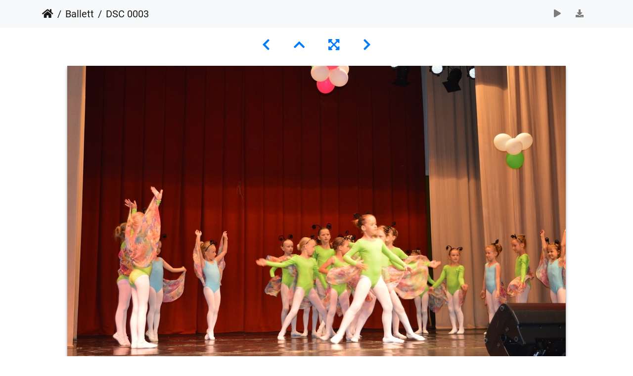

--- FILE ---
content_type: text/html; charset=utf-8
request_url: https://galerii.kunda.ee/picture.php?/9998/category/153
body_size: 8149
content:
<!DOCTYPE html>
<html lang="et" dir="ltr">
<head>
    <meta http-equiv="Content-Type" content="text/html; charset=utf-8">
    <meta name="generator" content="Piwigo (aka PWG), see piwigo.org">
    <meta name="viewport" content="width=device-width, initial-scale=1.0, maximum-scale=1.0, viewport-fit=cover">
    <meta name="mobile-web-app-capable" content="yes">
    <meta name="apple-mobile-web-app-capable" content="yes">
    <meta name="apple-mobile-web-app-status-bar-style" content="black-translucent">
    <meta http-equiv="X-UA-Compatible" content="IE=edge">
    <meta name="description" content="DSC 0003 - DSC_0003.JPG">

    <title>DSC 0003 | Viru-Nigula valla pildigalerii</title>
    <link rel="shortcut icon" type="image/x-icon" href="themes/default/icon/favicon.ico">
    <link rel="icon" sizes="192x192" href="themes/bootstrap_darkroom/img/logo.png">
    <link rel="apple-touch-icon" sizes="192x192" href="themes/bootstrap_darkroom/img/logo.png">
    <link rel="start" title="Avaleht" href="/" >
    <link rel="search" title="Otsi" href="search.php">
    <link rel="first" title="Esimene" href="picture.php?/9997/category/153">
    <link rel="prev" title="Eelmine" href="picture.php?/9997/category/153">
    <link rel="next" title="Järgmine" href="picture.php?/9999/category/153">
    <link rel="last" title="Viimane" href="picture.php?/10077/category/153">
    <link rel="up" title="Pisipildid" href="index.php?/category/153">
    <link rel="canonical" href="picture.php?/9998">

     <link rel="stylesheet" type="text/css" href="_data/combined/gl9gju.css">

<link rel="prerender" href="picture.php?/9999/category/153">
</head>

<body id="thePicturePage" class="section-categories category-153 image-9998 "  data-infos='{"section":"categories","category_id":"153","image_id":"9998"}'>

<div id="wrapper">





<!-- End of header.tpl -->
<!-- Start of picture.tpl -->


<nav class="navbar navbar-contextual navbar-expand-lg navbar-light bg-light sticky-top mb-2">
    <div class="container">
        <div class="navbar-brand">
            <div class="nav-breadcrumb d-inline-flex"><a class="nav-breadcrumb-item" href="/">Avaleht</a><a class="nav-breadcrumb-item" href="index.php?/category/153">Ballett</a><span class="nav-breadcrumb-item active">DSC 0003</span></div>
        </div>
        <button type="button" class="navbar-toggler" data-toggle="collapse" data-target="#secondary-navbar" aria-controls="secondary-navbar" aria-expanded="false" aria-label="Toggle navigation">
            <span class="fas fa-bars"></span>
        </button>
        <div class="navbar-collapse collapse justify-content-end" id="secondary-navbar">
            <ul class="navbar-nav">
                <li class="nav-item">
                    <a class="nav-link" href="javascript:;" title="esitlus" id="startSlideshow" rel="nofollow">
                        <i class="fas fa-play fa-fw" aria-hidden="true"></i><span class="d-lg-none ml-2 text-capitalize">esitlus</span>
                    </a>
                </li>
                <li class="nav-item">
                    <a id="downloadSwitchLink" class="nav-link" href="action.php?id=9998&amp;part=e&amp;download" title="Lae see fail alla" rel="nofollow">
                        <i class="fas fa-download fa-fw" aria-hidden="true"></i><span class="d-lg-none ml-2">Lae see fail alla</span>
                    </a>
                 </li>
            </ul>
        </div>
    </div>
</nav>


<div id="main-picture-container" class="container">


  <div class="row justify-content-center">
    <div id="navigationButtons" class="col-12 py-2">
<a href="picture.php?/9997/category/153" title="Eelmine : DSC 0002" id="navPrevPicture"><i class="fas fa-chevron-left" aria-hidden="true"></i></a><a href="index.php?/category/153" title="Pisipildid"><i class="fas fa-chevron-up"></i></a><a href="javascript:;" title="Täisekraan" id="startPhotoSwipe"><i class="fas fa-expand-arrows-alt" aria-hidden="true"></i></a><a href="picture.php?/9999/category/153" title="Järgmine : DSC 0005" id="navNextPicture"><i class="fas fa-chevron-right" aria-hidden="true"></i></a>    </div>
  </div>

  <div id="theImage" class="row d-block justify-content-center mb-3">
    <img class="path-ext-jpg file-ext-jpg" src="_data/i/upload/2018/07/03/20180703181016-565c66ed-me.jpg" width="1008" height="670" alt="DSC_0003.JPG" id="theMainImage" usemap="#mapmedium" title="DSC 0003 - DSC_0003.JPG">
  
<map name="mapmedium"><area shape=rect coords="0,0,252,670" href="picture.php?/9997/category/153" title="Eelmine : DSC 0002" alt="DSC 0002"><area shape=rect coords="252,0,752,167" href="index.php?/category/153" title="Pisipildid" alt="Pisipildid"><area shape=rect coords="757,0,1008,670" href="picture.php?/9999/category/153" title="Järgmine : DSC 0005" alt="DSC 0005"></map>
  </div>


  <div id="theImageComment" class="row justify-content-center mb-3">
  </div>

    </div>

<div id="carousel-container" class="container">
  <div id="theImageCarousel" class="row mx-0 d-none">
    <div class="col-lg-10 col-md-12 mx-auto">
      <div id="thumbnailCarousel" class="slick-carousel center">
                        <div class="text-center">
          <a  href="picture.php?/9997/category/153" data-index="0" data-name="DSC 0002" data-description="" data-src-xlarge="_data/i/upload/2018/07/03/20180703181016-c40168fc-me.jpg" data-size-xlarge="1008 x 670" data-src-large="_data/i/upload/2018/07/03/20180703181016-c40168fc-me.jpg" data-size-large="1008 x 670" data-src-medium="_data/i/upload/2018/07/03/20180703181016-c40168fc-me.jpg" data-size-medium="1008 x 670">
            <img data-lazy="_data/i/upload/2018/07/03/20180703181016-c40168fc-sq.jpg" alt="DSC 0002" title="" class="img-fluid path-ext-jpg file-ext-jpg">
          </a>
        </div>
                        <div class="text-center thumbnail-active">
          <a  id="thumbnail-active" href="picture.php?/9998/category/153" data-index="1" data-name="DSC 0003" data-description="" data-src-xlarge="_data/i/upload/2018/07/03/20180703181016-565c66ed-me.jpg" data-size-xlarge="1008 x 670" data-src-large="_data/i/upload/2018/07/03/20180703181016-565c66ed-me.jpg" data-size-large="1008 x 670" data-src-medium="_data/i/upload/2018/07/03/20180703181016-565c66ed-me.jpg" data-size-medium="1008 x 670">
            <img data-lazy="_data/i/upload/2018/07/03/20180703181016-565c66ed-sq.jpg" alt="DSC 0003" title="" class="img-fluid path-ext-jpg file-ext-jpg">
          </a>
        </div>
                        <div class="text-center">
          <a  href="picture.php?/9999/category/153" data-index="2" data-name="DSC 0005" data-description="" data-src-xlarge="_data/i/upload/2018/07/03/20180703181016-0723f2b8-me.jpg" data-size-xlarge="502 x 756" data-src-large="_data/i/upload/2018/07/03/20180703181016-0723f2b8-me.jpg" data-size-large="502 x 756" data-src-medium="_data/i/upload/2018/07/03/20180703181016-0723f2b8-me.jpg" data-size-medium="502 x 756">
            <img data-lazy="_data/i/upload/2018/07/03/20180703181016-0723f2b8-sq.jpg" alt="DSC 0005" title="" class="img-fluid path-ext-jpg file-ext-jpg">
          </a>
        </div>
                        <div class="text-center">
          <a  href="picture.php?/10000/category/153" data-index="3" data-name="DSC 0006" data-description="" data-src-xlarge="_data/i/upload/2018/07/03/20180703181017-20ddaaa7-me.jpg" data-size-xlarge="1008 x 670" data-src-large="_data/i/upload/2018/07/03/20180703181017-20ddaaa7-me.jpg" data-size-large="1008 x 670" data-src-medium="_data/i/upload/2018/07/03/20180703181017-20ddaaa7-me.jpg" data-size-medium="1008 x 670">
            <img data-lazy="_data/i/upload/2018/07/03/20180703181017-20ddaaa7-sq.jpg" alt="DSC 0006" title="" class="img-fluid path-ext-jpg file-ext-jpg">
          </a>
        </div>
                        <div class="text-center">
          <a  href="picture.php?/10001/category/153" data-index="4" data-name="DSC 0007" data-description="" data-src-xlarge="_data/i/upload/2018/07/03/20180703181017-5227f514-me.jpg" data-size-xlarge="1008 x 670" data-src-large="_data/i/upload/2018/07/03/20180703181017-5227f514-me.jpg" data-size-large="1008 x 670" data-src-medium="_data/i/upload/2018/07/03/20180703181017-5227f514-me.jpg" data-size-medium="1008 x 670">
            <img data-lazy="_data/i/upload/2018/07/03/20180703181017-5227f514-sq.jpg" alt="DSC 0007" title="" class="img-fluid path-ext-jpg file-ext-jpg">
          </a>
        </div>
                        <div class="text-center">
          <a  href="picture.php?/10002/category/153" data-index="5" data-name="DSC 0008" data-description="" data-src-xlarge="_data/i/upload/2018/07/03/20180703181017-3622239c-me.jpg" data-size-xlarge="1008 x 670" data-src-large="_data/i/upload/2018/07/03/20180703181017-3622239c-me.jpg" data-size-large="1008 x 670" data-src-medium="_data/i/upload/2018/07/03/20180703181017-3622239c-me.jpg" data-size-medium="1008 x 670">
            <img data-lazy="_data/i/upload/2018/07/03/20180703181017-3622239c-sq.jpg" alt="DSC 0008" title="" class="img-fluid path-ext-jpg file-ext-jpg">
          </a>
        </div>
                        <div class="text-center">
          <a  href="picture.php?/10003/category/153" data-index="6" data-name="DSC 0009" data-description="" data-src-xlarge="_data/i/upload/2018/07/03/20180703181018-760f77fd-me.jpg" data-size-xlarge="1008 x 670" data-src-large="_data/i/upload/2018/07/03/20180703181018-760f77fd-me.jpg" data-size-large="1008 x 670" data-src-medium="_data/i/upload/2018/07/03/20180703181018-760f77fd-me.jpg" data-size-medium="1008 x 670">
            <img data-lazy="_data/i/upload/2018/07/03/20180703181018-760f77fd-sq.jpg" alt="DSC 0009" title="" class="img-fluid path-ext-jpg file-ext-jpg">
          </a>
        </div>
                        <div class="text-center">
          <a  href="picture.php?/10004/category/153" data-index="7" data-name="DSC 0010" data-description="" data-src-xlarge="_data/i/upload/2018/07/03/20180703181018-788bac60-me.jpg" data-size-xlarge="1008 x 670" data-src-large="_data/i/upload/2018/07/03/20180703181018-788bac60-me.jpg" data-size-large="1008 x 670" data-src-medium="_data/i/upload/2018/07/03/20180703181018-788bac60-me.jpg" data-size-medium="1008 x 670">
            <img data-lazy="_data/i/upload/2018/07/03/20180703181018-788bac60-sq.jpg" alt="DSC 0010" title="" class="img-fluid path-ext-jpg file-ext-jpg">
          </a>
        </div>
                        <div class="text-center">
          <a  href="picture.php?/10005/category/153" data-index="8" data-name="DSC 0011" data-description="" data-src-xlarge="_data/i/upload/2018/07/03/20180703181019-eebfc5d5-me.jpg" data-size-xlarge="1008 x 670" data-src-large="_data/i/upload/2018/07/03/20180703181019-eebfc5d5-me.jpg" data-size-large="1008 x 670" data-src-medium="_data/i/upload/2018/07/03/20180703181019-eebfc5d5-me.jpg" data-size-medium="1008 x 670">
            <img data-lazy="_data/i/upload/2018/07/03/20180703181019-eebfc5d5-sq.jpg" alt="DSC 0011" title="" class="img-fluid path-ext-jpg file-ext-jpg">
          </a>
        </div>
                        <div class="text-center">
          <a  href="picture.php?/10006/category/153" data-index="9" data-name="DSC 0012" data-description="" data-src-xlarge="_data/i/upload/2018/07/03/20180703181019-19eedc27-me.jpg" data-size-xlarge="1008 x 670" data-src-large="_data/i/upload/2018/07/03/20180703181019-19eedc27-me.jpg" data-size-large="1008 x 670" data-src-medium="_data/i/upload/2018/07/03/20180703181019-19eedc27-me.jpg" data-size-medium="1008 x 670">
            <img data-lazy="_data/i/upload/2018/07/03/20180703181019-19eedc27-sq.jpg" alt="DSC 0012" title="" class="img-fluid path-ext-jpg file-ext-jpg">
          </a>
        </div>
                        <div class="text-center">
          <a  href="picture.php?/10007/category/153" data-index="10" data-name="DSC 0013" data-description="" data-src-xlarge="_data/i/upload/2018/07/03/20180703181019-bcfb7cdc-me.jpg" data-size-xlarge="502 x 756" data-src-large="_data/i/upload/2018/07/03/20180703181019-bcfb7cdc-me.jpg" data-size-large="502 x 756" data-src-medium="_data/i/upload/2018/07/03/20180703181019-bcfb7cdc-me.jpg" data-size-medium="502 x 756">
            <img data-lazy="_data/i/upload/2018/07/03/20180703181019-bcfb7cdc-sq.jpg" alt="DSC 0013" title="" class="img-fluid path-ext-jpg file-ext-jpg">
          </a>
        </div>
                        <div class="text-center">
          <a  href="picture.php?/10008/category/153" data-index="11" data-name="DSC 0014" data-description="" data-src-xlarge="_data/i/upload/2018/07/03/20180703181020-0049376a-me.jpg" data-size-xlarge="502 x 756" data-src-large="_data/i/upload/2018/07/03/20180703181020-0049376a-me.jpg" data-size-large="502 x 756" data-src-medium="_data/i/upload/2018/07/03/20180703181020-0049376a-me.jpg" data-size-medium="502 x 756">
            <img data-lazy="_data/i/upload/2018/07/03/20180703181020-0049376a-sq.jpg" alt="DSC 0014" title="" class="img-fluid path-ext-jpg file-ext-jpg">
          </a>
        </div>
                        <div class="text-center">
          <a  href="picture.php?/10009/category/153" data-index="12" data-name="DSC 0015" data-description="" data-src-xlarge="_data/i/upload/2018/07/03/20180703181020-bd255995-me.jpg" data-size-xlarge="1008 x 670" data-src-large="_data/i/upload/2018/07/03/20180703181020-bd255995-me.jpg" data-size-large="1008 x 670" data-src-medium="_data/i/upload/2018/07/03/20180703181020-bd255995-me.jpg" data-size-medium="1008 x 670">
            <img data-lazy="_data/i/upload/2018/07/03/20180703181020-bd255995-sq.jpg" alt="DSC 0015" title="" class="img-fluid path-ext-jpg file-ext-jpg">
          </a>
        </div>
                        <div class="text-center">
          <a  href="picture.php?/10010/category/153" data-index="13" data-name="DSC 0016" data-description="" data-src-xlarge="_data/i/upload/2018/07/03/20180703181021-031ad9c6-me.jpg" data-size-xlarge="1008 x 670" data-src-large="_data/i/upload/2018/07/03/20180703181021-031ad9c6-me.jpg" data-size-large="1008 x 670" data-src-medium="_data/i/upload/2018/07/03/20180703181021-031ad9c6-me.jpg" data-size-medium="1008 x 670">
            <img data-lazy="_data/i/upload/2018/07/03/20180703181021-031ad9c6-sq.jpg" alt="DSC 0016" title="" class="img-fluid path-ext-jpg file-ext-jpg">
          </a>
        </div>
                        <div class="text-center">
          <a  href="picture.php?/10011/category/153" data-index="14" data-name="DSC 0017" data-description="" data-src-xlarge="_data/i/upload/2018/07/03/20180703181021-aa9447fb-me.jpg" data-size-xlarge="1008 x 670" data-src-large="_data/i/upload/2018/07/03/20180703181021-aa9447fb-me.jpg" data-size-large="1008 x 670" data-src-medium="_data/i/upload/2018/07/03/20180703181021-aa9447fb-me.jpg" data-size-medium="1008 x 670">
            <img data-lazy="_data/i/upload/2018/07/03/20180703181021-aa9447fb-sq.jpg" alt="DSC 0017" title="" class="img-fluid path-ext-jpg file-ext-jpg">
          </a>
        </div>
                        <div class="text-center">
          <a  href="picture.php?/10012/category/153" data-index="15" data-name="DSC 0018" data-description="" data-src-xlarge="_data/i/upload/2018/07/03/20180703181021-560152c2-me.jpg" data-size-xlarge="1008 x 670" data-src-large="_data/i/upload/2018/07/03/20180703181021-560152c2-me.jpg" data-size-large="1008 x 670" data-src-medium="_data/i/upload/2018/07/03/20180703181021-560152c2-me.jpg" data-size-medium="1008 x 670">
            <img data-lazy="_data/i/upload/2018/07/03/20180703181021-560152c2-sq.jpg" alt="DSC 0018" title="" class="img-fluid path-ext-jpg file-ext-jpg">
          </a>
        </div>
                        <div class="text-center">
          <a  href="picture.php?/10013/category/153" data-index="16" data-name="DSC 0019" data-description="" data-src-xlarge="_data/i/upload/2018/07/03/20180703181022-f0d14aca-me.jpg" data-size-xlarge="1008 x 670" data-src-large="_data/i/upload/2018/07/03/20180703181022-f0d14aca-me.jpg" data-size-large="1008 x 670" data-src-medium="_data/i/upload/2018/07/03/20180703181022-f0d14aca-me.jpg" data-size-medium="1008 x 670">
            <img data-lazy="_data/i/upload/2018/07/03/20180703181022-f0d14aca-sq.jpg" alt="DSC 0019" title="" class="img-fluid path-ext-jpg file-ext-jpg">
          </a>
        </div>
                        <div class="text-center">
          <a  href="picture.php?/10014/category/153" data-index="17" data-name="DSC 0020" data-description="" data-src-xlarge="_data/i/upload/2018/07/03/20180703181022-89beb143-me.jpg" data-size-xlarge="1008 x 670" data-src-large="_data/i/upload/2018/07/03/20180703181022-89beb143-me.jpg" data-size-large="1008 x 670" data-src-medium="_data/i/upload/2018/07/03/20180703181022-89beb143-me.jpg" data-size-medium="1008 x 670">
            <img data-lazy="_data/i/upload/2018/07/03/20180703181022-89beb143-sq.jpg" alt="DSC 0020" title="" class="img-fluid path-ext-jpg file-ext-jpg">
          </a>
        </div>
                        <div class="text-center">
          <a  href="picture.php?/10015/category/153" data-index="18" data-name="DSC 0021" data-description="" data-src-xlarge="_data/i/upload/2018/07/03/20180703181022-b355d3cd-me.jpg" data-size-xlarge="1008 x 670" data-src-large="_data/i/upload/2018/07/03/20180703181022-b355d3cd-me.jpg" data-size-large="1008 x 670" data-src-medium="_data/i/upload/2018/07/03/20180703181022-b355d3cd-me.jpg" data-size-medium="1008 x 670">
            <img data-lazy="_data/i/upload/2018/07/03/20180703181022-b355d3cd-sq.jpg" alt="DSC 0021" title="" class="img-fluid path-ext-jpg file-ext-jpg">
          </a>
        </div>
                        <div class="text-center">
          <a  href="picture.php?/10016/category/153" data-index="19" data-name="DSC 0022" data-description="" data-src-xlarge="_data/i/upload/2018/07/03/20180703181023-687ffbec-me.jpg" data-size-xlarge="1008 x 670" data-src-large="_data/i/upload/2018/07/03/20180703181023-687ffbec-me.jpg" data-size-large="1008 x 670" data-src-medium="_data/i/upload/2018/07/03/20180703181023-687ffbec-me.jpg" data-size-medium="1008 x 670">
            <img data-lazy="_data/i/upload/2018/07/03/20180703181023-687ffbec-sq.jpg" alt="DSC 0022" title="" class="img-fluid path-ext-jpg file-ext-jpg">
          </a>
        </div>
                        <div class="text-center">
          <a  href="picture.php?/10017/category/153" data-index="20" data-name="DSC 0023" data-description="" data-src-xlarge="_data/i/upload/2018/07/03/20180703181023-2fb8d70b-me.jpg" data-size-xlarge="1008 x 670" data-src-large="_data/i/upload/2018/07/03/20180703181023-2fb8d70b-me.jpg" data-size-large="1008 x 670" data-src-medium="_data/i/upload/2018/07/03/20180703181023-2fb8d70b-me.jpg" data-size-medium="1008 x 670">
            <img data-lazy="_data/i/upload/2018/07/03/20180703181023-2fb8d70b-sq.jpg" alt="DSC 0023" title="" class="img-fluid path-ext-jpg file-ext-jpg">
          </a>
        </div>
                        <div class="text-center">
          <a  href="picture.php?/10018/category/153" data-index="21" data-name="DSC 0024" data-description="" data-src-xlarge="_data/i/upload/2018/07/03/20180703181024-0b323830-me.jpg" data-size-xlarge="1008 x 670" data-src-large="_data/i/upload/2018/07/03/20180703181024-0b323830-me.jpg" data-size-large="1008 x 670" data-src-medium="_data/i/upload/2018/07/03/20180703181024-0b323830-me.jpg" data-size-medium="1008 x 670">
            <img data-lazy="_data/i/upload/2018/07/03/20180703181024-0b323830-sq.jpg" alt="DSC 0024" title="" class="img-fluid path-ext-jpg file-ext-jpg">
          </a>
        </div>
                        <div class="text-center">
          <a  href="picture.php?/10019/category/153" data-index="22" data-name="DSC 0025" data-description="" data-src-xlarge="_data/i/upload/2018/07/03/20180703181024-60eb4246-me.jpg" data-size-xlarge="1008 x 670" data-src-large="_data/i/upload/2018/07/03/20180703181024-60eb4246-me.jpg" data-size-large="1008 x 670" data-src-medium="_data/i/upload/2018/07/03/20180703181024-60eb4246-me.jpg" data-size-medium="1008 x 670">
            <img data-lazy="_data/i/upload/2018/07/03/20180703181024-60eb4246-sq.jpg" alt="DSC 0025" title="" class="img-fluid path-ext-jpg file-ext-jpg">
          </a>
        </div>
                        <div class="text-center">
          <a  href="picture.php?/10020/category/153" data-index="23" data-name="DSC 0026" data-description="" data-src-xlarge="_data/i/upload/2018/07/03/20180703181024-5217fa3e-me.jpg" data-size-xlarge="1008 x 670" data-src-large="_data/i/upload/2018/07/03/20180703181024-5217fa3e-me.jpg" data-size-large="1008 x 670" data-src-medium="_data/i/upload/2018/07/03/20180703181024-5217fa3e-me.jpg" data-size-medium="1008 x 670">
            <img data-lazy="_data/i/upload/2018/07/03/20180703181024-5217fa3e-sq.jpg" alt="DSC 0026" title="" class="img-fluid path-ext-jpg file-ext-jpg">
          </a>
        </div>
                        <div class="text-center">
          <a  href="picture.php?/10021/category/153" data-index="24" data-name="DSC 0027" data-description="" data-src-xlarge="_data/i/upload/2018/07/03/20180703181025-99d64d80-me.jpg" data-size-xlarge="1008 x 670" data-src-large="_data/i/upload/2018/07/03/20180703181025-99d64d80-me.jpg" data-size-large="1008 x 670" data-src-medium="_data/i/upload/2018/07/03/20180703181025-99d64d80-me.jpg" data-size-medium="1008 x 670">
            <img data-lazy="_data/i/upload/2018/07/03/20180703181025-99d64d80-sq.jpg" alt="DSC 0027" title="" class="img-fluid path-ext-jpg file-ext-jpg">
          </a>
        </div>
                        <div class="text-center">
          <a  href="picture.php?/10022/category/153" data-index="25" data-name="DSC 0029" data-description="" data-src-xlarge="_data/i/upload/2018/07/03/20180703181025-8412e1c3-me.jpg" data-size-xlarge="502 x 756" data-src-large="_data/i/upload/2018/07/03/20180703181025-8412e1c3-me.jpg" data-size-large="502 x 756" data-src-medium="_data/i/upload/2018/07/03/20180703181025-8412e1c3-me.jpg" data-size-medium="502 x 756">
            <img data-lazy="_data/i/upload/2018/07/03/20180703181025-8412e1c3-sq.jpg" alt="DSC 0029" title="" class="img-fluid path-ext-jpg file-ext-jpg">
          </a>
        </div>
                        <div class="text-center">
          <a  href="picture.php?/10023/category/153" data-index="26" data-name="DSC 0030" data-description="" data-src-xlarge="_data/i/upload/2018/07/03/20180703181025-2a37b371-me.jpg" data-size-xlarge="1008 x 670" data-src-large="_data/i/upload/2018/07/03/20180703181025-2a37b371-me.jpg" data-size-large="1008 x 670" data-src-medium="_data/i/upload/2018/07/03/20180703181025-2a37b371-me.jpg" data-size-medium="1008 x 670">
            <img data-lazy="_data/i/upload/2018/07/03/20180703181025-2a37b371-sq.jpg" alt="DSC 0030" title="" class="img-fluid path-ext-jpg file-ext-jpg">
          </a>
        </div>
                        <div class="text-center">
          <a  href="picture.php?/10024/category/153" data-index="27" data-name="DSC 0031" data-description="" data-src-xlarge="_data/i/upload/2018/07/03/20180703181026-70a8d53b-me.jpg" data-size-xlarge="1008 x 670" data-src-large="_data/i/upload/2018/07/03/20180703181026-70a8d53b-me.jpg" data-size-large="1008 x 670" data-src-medium="_data/i/upload/2018/07/03/20180703181026-70a8d53b-me.jpg" data-size-medium="1008 x 670">
            <img data-lazy="_data/i/upload/2018/07/03/20180703181026-70a8d53b-sq.jpg" alt="DSC 0031" title="" class="img-fluid path-ext-jpg file-ext-jpg">
          </a>
        </div>
                        <div class="text-center">
          <a  href="picture.php?/10025/category/153" data-index="28" data-name="DSC 0032" data-description="" data-src-xlarge="_data/i/upload/2018/07/03/20180703181026-32db95a3-me.jpg" data-size-xlarge="1008 x 670" data-src-large="_data/i/upload/2018/07/03/20180703181026-32db95a3-me.jpg" data-size-large="1008 x 670" data-src-medium="_data/i/upload/2018/07/03/20180703181026-32db95a3-me.jpg" data-size-medium="1008 x 670">
            <img data-lazy="_data/i/upload/2018/07/03/20180703181026-32db95a3-sq.jpg" alt="DSC 0032" title="" class="img-fluid path-ext-jpg file-ext-jpg">
          </a>
        </div>
                        <div class="text-center">
          <a  href="picture.php?/10026/category/153" data-index="29" data-name="DSC 0033" data-description="" data-src-xlarge="_data/i/upload/2018/07/03/20180703181026-5a58992f-me.jpg" data-size-xlarge="1008 x 670" data-src-large="_data/i/upload/2018/07/03/20180703181026-5a58992f-me.jpg" data-size-large="1008 x 670" data-src-medium="_data/i/upload/2018/07/03/20180703181026-5a58992f-me.jpg" data-size-medium="1008 x 670">
            <img data-lazy="_data/i/upload/2018/07/03/20180703181026-5a58992f-sq.jpg" alt="DSC 0033" title="" class="img-fluid path-ext-jpg file-ext-jpg">
          </a>
        </div>
                        <div class="text-center">
          <a  href="picture.php?/10027/category/153" data-index="30" data-name="DSC 0034" data-description="" data-src-xlarge="_data/i/upload/2018/07/03/20180703181027-b356b26c-me.jpg" data-size-xlarge="1008 x 670" data-src-large="_data/i/upload/2018/07/03/20180703181027-b356b26c-me.jpg" data-size-large="1008 x 670" data-src-medium="_data/i/upload/2018/07/03/20180703181027-b356b26c-me.jpg" data-size-medium="1008 x 670">
            <img data-lazy="_data/i/upload/2018/07/03/20180703181027-b356b26c-sq.jpg" alt="DSC 0034" title="" class="img-fluid path-ext-jpg file-ext-jpg">
          </a>
        </div>
                        <div class="text-center">
          <a  href="picture.php?/10028/category/153" data-index="31" data-name="DSC 0036" data-description="" data-src-xlarge="_data/i/upload/2018/07/03/20180703181027-813e0a08-me.jpg" data-size-xlarge="1008 x 670" data-src-large="_data/i/upload/2018/07/03/20180703181027-813e0a08-me.jpg" data-size-large="1008 x 670" data-src-medium="_data/i/upload/2018/07/03/20180703181027-813e0a08-me.jpg" data-size-medium="1008 x 670">
            <img data-lazy="_data/i/upload/2018/07/03/20180703181027-813e0a08-sq.jpg" alt="DSC 0036" title="" class="img-fluid path-ext-jpg file-ext-jpg">
          </a>
        </div>
                        <div class="text-center">
          <a  href="picture.php?/10029/category/153" data-index="32" data-name="DSC 0037" data-description="" data-src-xlarge="_data/i/upload/2018/07/03/20180703181027-fe687b06-me.jpg" data-size-xlarge="1008 x 670" data-src-large="_data/i/upload/2018/07/03/20180703181027-fe687b06-me.jpg" data-size-large="1008 x 670" data-src-medium="_data/i/upload/2018/07/03/20180703181027-fe687b06-me.jpg" data-size-medium="1008 x 670">
            <img data-lazy="_data/i/upload/2018/07/03/20180703181027-fe687b06-sq.jpg" alt="DSC 0037" title="" class="img-fluid path-ext-jpg file-ext-jpg">
          </a>
        </div>
                        <div class="text-center">
          <a  href="picture.php?/10030/category/153" data-index="33" data-name="DSC 0038" data-description="" data-src-xlarge="_data/i/upload/2018/07/03/20180703181028-fcee1618-me.jpg" data-size-xlarge="1008 x 670" data-src-large="_data/i/upload/2018/07/03/20180703181028-fcee1618-me.jpg" data-size-large="1008 x 670" data-src-medium="_data/i/upload/2018/07/03/20180703181028-fcee1618-me.jpg" data-size-medium="1008 x 670">
            <img data-lazy="_data/i/upload/2018/07/03/20180703181028-fcee1618-sq.jpg" alt="DSC 0038" title="" class="img-fluid path-ext-jpg file-ext-jpg">
          </a>
        </div>
                        <div class="text-center">
          <a  href="picture.php?/10031/category/153" data-index="34" data-name="DSC 0039" data-description="" data-src-xlarge="_data/i/upload/2018/07/03/20180703181028-80071efb-me.jpg" data-size-xlarge="1008 x 670" data-src-large="_data/i/upload/2018/07/03/20180703181028-80071efb-me.jpg" data-size-large="1008 x 670" data-src-medium="_data/i/upload/2018/07/03/20180703181028-80071efb-me.jpg" data-size-medium="1008 x 670">
            <img data-lazy="_data/i/upload/2018/07/03/20180703181028-80071efb-sq.jpg" alt="DSC 0039" title="" class="img-fluid path-ext-jpg file-ext-jpg">
          </a>
        </div>
                        <div class="text-center">
          <a  href="picture.php?/10032/category/153" data-index="35" data-name="DSC 0040" data-description="" data-src-xlarge="_data/i/upload/2018/07/03/20180703181028-25898bc3-me.jpg" data-size-xlarge="1008 x 670" data-src-large="_data/i/upload/2018/07/03/20180703181028-25898bc3-me.jpg" data-size-large="1008 x 670" data-src-medium="_data/i/upload/2018/07/03/20180703181028-25898bc3-me.jpg" data-size-medium="1008 x 670">
            <img data-lazy="_data/i/upload/2018/07/03/20180703181028-25898bc3-sq.jpg" alt="DSC 0040" title="" class="img-fluid path-ext-jpg file-ext-jpg">
          </a>
        </div>
                        <div class="text-center">
          <a  href="picture.php?/10033/category/153" data-index="36" data-name="DSC 0041" data-description="" data-src-xlarge="_data/i/upload/2018/07/03/20180703181029-927e3d95-me.jpg" data-size-xlarge="502 x 756" data-src-large="_data/i/upload/2018/07/03/20180703181029-927e3d95-me.jpg" data-size-large="502 x 756" data-src-medium="_data/i/upload/2018/07/03/20180703181029-927e3d95-me.jpg" data-size-medium="502 x 756">
            <img data-lazy="_data/i/upload/2018/07/03/20180703181029-927e3d95-sq.jpg" alt="DSC 0041" title="" class="img-fluid path-ext-jpg file-ext-jpg">
          </a>
        </div>
                        <div class="text-center">
          <a  href="picture.php?/10034/category/153" data-index="37" data-name="DSC 0042" data-description="" data-src-xlarge="_data/i/upload/2018/07/03/20180703181029-e7ce29b3-me.jpg" data-size-xlarge="502 x 756" data-src-large="_data/i/upload/2018/07/03/20180703181029-e7ce29b3-me.jpg" data-size-large="502 x 756" data-src-medium="_data/i/upload/2018/07/03/20180703181029-e7ce29b3-me.jpg" data-size-medium="502 x 756">
            <img data-lazy="_data/i/upload/2018/07/03/20180703181029-e7ce29b3-sq.jpg" alt="DSC 0042" title="" class="img-fluid path-ext-jpg file-ext-jpg">
          </a>
        </div>
                        <div class="text-center">
          <a  href="picture.php?/10035/category/153" data-index="38" data-name="DSC 0043" data-description="" data-src-xlarge="_data/i/upload/2018/07/03/20180703181029-162b9186-me.jpg" data-size-xlarge="502 x 756" data-src-large="_data/i/upload/2018/07/03/20180703181029-162b9186-me.jpg" data-size-large="502 x 756" data-src-medium="_data/i/upload/2018/07/03/20180703181029-162b9186-me.jpg" data-size-medium="502 x 756">
            <img data-lazy="_data/i/upload/2018/07/03/20180703181029-162b9186-sq.jpg" alt="DSC 0043" title="" class="img-fluid path-ext-jpg file-ext-jpg">
          </a>
        </div>
                        <div class="text-center">
          <a  href="picture.php?/10036/category/153" data-index="39" data-name="DSC 0045" data-description="" data-src-xlarge="_data/i/upload/2018/07/03/20180703181030-f68d1ca6-me.jpg" data-size-xlarge="502 x 756" data-src-large="_data/i/upload/2018/07/03/20180703181030-f68d1ca6-me.jpg" data-size-large="502 x 756" data-src-medium="_data/i/upload/2018/07/03/20180703181030-f68d1ca6-me.jpg" data-size-medium="502 x 756">
            <img data-lazy="_data/i/upload/2018/07/03/20180703181030-f68d1ca6-sq.jpg" alt="DSC 0045" title="" class="img-fluid path-ext-jpg file-ext-jpg">
          </a>
        </div>
                        <div class="text-center">
          <a  href="picture.php?/10037/category/153" data-index="40" data-name="DSC 0046" data-description="" data-src-xlarge="_data/i/upload/2018/07/03/20180703181030-46b5dc2c-me.jpg" data-size-xlarge="1008 x 670" data-src-large="_data/i/upload/2018/07/03/20180703181030-46b5dc2c-me.jpg" data-size-large="1008 x 670" data-src-medium="_data/i/upload/2018/07/03/20180703181030-46b5dc2c-me.jpg" data-size-medium="1008 x 670">
            <img data-lazy="_data/i/upload/2018/07/03/20180703181030-46b5dc2c-sq.jpg" alt="DSC 0046" title="" class="img-fluid path-ext-jpg file-ext-jpg">
          </a>
        </div>
                        <div class="text-center">
          <a  href="picture.php?/10038/category/153" data-index="41" data-name="DSC 0047" data-description="" data-src-xlarge="_data/i/upload/2018/07/03/20180703181030-77a70076-me.jpg" data-size-xlarge="1008 x 670" data-src-large="_data/i/upload/2018/07/03/20180703181030-77a70076-me.jpg" data-size-large="1008 x 670" data-src-medium="_data/i/upload/2018/07/03/20180703181030-77a70076-me.jpg" data-size-medium="1008 x 670">
            <img data-lazy="_data/i/upload/2018/07/03/20180703181030-77a70076-sq.jpg" alt="DSC 0047" title="" class="img-fluid path-ext-jpg file-ext-jpg">
          </a>
        </div>
                        <div class="text-center">
          <a  href="picture.php?/10039/category/153" data-index="42" data-name="DSC 0048" data-description="" data-src-xlarge="_data/i/upload/2018/07/03/20180703181031-df35c7ac-me.jpg" data-size-xlarge="1008 x 670" data-src-large="_data/i/upload/2018/07/03/20180703181031-df35c7ac-me.jpg" data-size-large="1008 x 670" data-src-medium="_data/i/upload/2018/07/03/20180703181031-df35c7ac-me.jpg" data-size-medium="1008 x 670">
            <img data-lazy="_data/i/upload/2018/07/03/20180703181031-df35c7ac-sq.jpg" alt="DSC 0048" title="" class="img-fluid path-ext-jpg file-ext-jpg">
          </a>
        </div>
                        <div class="text-center">
          <a  href="picture.php?/10040/category/153" data-index="43" data-name="DSC 0049" data-description="" data-src-xlarge="_data/i/upload/2018/07/03/20180703181031-136e9b20-me.jpg" data-size-xlarge="1008 x 670" data-src-large="_data/i/upload/2018/07/03/20180703181031-136e9b20-me.jpg" data-size-large="1008 x 670" data-src-medium="_data/i/upload/2018/07/03/20180703181031-136e9b20-me.jpg" data-size-medium="1008 x 670">
            <img data-lazy="_data/i/upload/2018/07/03/20180703181031-136e9b20-sq.jpg" alt="DSC 0049" title="" class="img-fluid path-ext-jpg file-ext-jpg">
          </a>
        </div>
                        <div class="text-center">
          <a  href="picture.php?/10041/category/153" data-index="44" data-name="DSC 0050" data-description="" data-src-xlarge="_data/i/upload/2018/07/03/20180703181031-fd0f52fa-me.jpg" data-size-xlarge="1008 x 670" data-src-large="_data/i/upload/2018/07/03/20180703181031-fd0f52fa-me.jpg" data-size-large="1008 x 670" data-src-medium="_data/i/upload/2018/07/03/20180703181031-fd0f52fa-me.jpg" data-size-medium="1008 x 670">
            <img data-lazy="_data/i/upload/2018/07/03/20180703181031-fd0f52fa-sq.jpg" alt="DSC 0050" title="" class="img-fluid path-ext-jpg file-ext-jpg">
          </a>
        </div>
                        <div class="text-center">
          <a  href="picture.php?/10042/category/153" data-index="45" data-name="DSC 0051" data-description="" data-src-xlarge="_data/i/upload/2018/07/03/20180703181032-8a1bcd27-me.jpg" data-size-xlarge="1008 x 670" data-src-large="_data/i/upload/2018/07/03/20180703181032-8a1bcd27-me.jpg" data-size-large="1008 x 670" data-src-medium="_data/i/upload/2018/07/03/20180703181032-8a1bcd27-me.jpg" data-size-medium="1008 x 670">
            <img data-lazy="_data/i/upload/2018/07/03/20180703181032-8a1bcd27-sq.jpg" alt="DSC 0051" title="" class="img-fluid path-ext-jpg file-ext-jpg">
          </a>
        </div>
                        <div class="text-center">
          <a  href="picture.php?/10043/category/153" data-index="46" data-name="DSC 0052" data-description="" data-src-xlarge="_data/i/upload/2018/07/03/20180703181032-38de9b47-me.jpg" data-size-xlarge="1008 x 670" data-src-large="_data/i/upload/2018/07/03/20180703181032-38de9b47-me.jpg" data-size-large="1008 x 670" data-src-medium="_data/i/upload/2018/07/03/20180703181032-38de9b47-me.jpg" data-size-medium="1008 x 670">
            <img data-lazy="_data/i/upload/2018/07/03/20180703181032-38de9b47-sq.jpg" alt="DSC 0052" title="" class="img-fluid path-ext-jpg file-ext-jpg">
          </a>
        </div>
                        <div class="text-center">
          <a  href="picture.php?/10044/category/153" data-index="47" data-name="DSC 0053" data-description="" data-src-xlarge="_data/i/upload/2018/07/03/20180703181033-7982a269-me.jpg" data-size-xlarge="1008 x 670" data-src-large="_data/i/upload/2018/07/03/20180703181033-7982a269-me.jpg" data-size-large="1008 x 670" data-src-medium="_data/i/upload/2018/07/03/20180703181033-7982a269-me.jpg" data-size-medium="1008 x 670">
            <img data-lazy="_data/i/upload/2018/07/03/20180703181033-7982a269-sq.jpg" alt="DSC 0053" title="" class="img-fluid path-ext-jpg file-ext-jpg">
          </a>
        </div>
                        <div class="text-center">
          <a  href="picture.php?/10045/category/153" data-index="48" data-name="DSC 0054" data-description="" data-src-xlarge="_data/i/upload/2018/07/03/20180703181033-04e262df-me.jpg" data-size-xlarge="1008 x 670" data-src-large="_data/i/upload/2018/07/03/20180703181033-04e262df-me.jpg" data-size-large="1008 x 670" data-src-medium="_data/i/upload/2018/07/03/20180703181033-04e262df-me.jpg" data-size-medium="1008 x 670">
            <img data-lazy="_data/i/upload/2018/07/03/20180703181033-04e262df-sq.jpg" alt="DSC 0054" title="" class="img-fluid path-ext-jpg file-ext-jpg">
          </a>
        </div>
                        <div class="text-center">
          <a  href="picture.php?/10046/category/153" data-index="49" data-name="DSC 0055" data-description="" data-src-xlarge="_data/i/upload/2018/07/03/20180703181033-468d0e19-me.jpg" data-size-xlarge="1008 x 670" data-src-large="_data/i/upload/2018/07/03/20180703181033-468d0e19-me.jpg" data-size-large="1008 x 670" data-src-medium="_data/i/upload/2018/07/03/20180703181033-468d0e19-me.jpg" data-size-medium="1008 x 670">
            <img data-lazy="_data/i/upload/2018/07/03/20180703181033-468d0e19-sq.jpg" alt="DSC 0055" title="" class="img-fluid path-ext-jpg file-ext-jpg">
          </a>
        </div>
                        <div class="text-center">
          <a  href="picture.php?/10047/category/153" data-index="50" data-name="DSC 0056" data-description="" data-src-xlarge="_data/i/upload/2018/07/03/20180703181034-f92c6a5d-me.jpg" data-size-xlarge="1008 x 670" data-src-large="_data/i/upload/2018/07/03/20180703181034-f92c6a5d-me.jpg" data-size-large="1008 x 670" data-src-medium="_data/i/upload/2018/07/03/20180703181034-f92c6a5d-me.jpg" data-size-medium="1008 x 670">
            <img data-lazy="_data/i/upload/2018/07/03/20180703181034-f92c6a5d-sq.jpg" alt="DSC 0056" title="" class="img-fluid path-ext-jpg file-ext-jpg">
          </a>
        </div>
                        <div class="text-center">
          <a  href="picture.php?/10048/category/153" data-index="51" data-name="DSC 0057" data-description="" data-src-xlarge="_data/i/upload/2018/07/03/20180703181034-d0a7047d-me.jpg" data-size-xlarge="1008 x 670" data-src-large="_data/i/upload/2018/07/03/20180703181034-d0a7047d-me.jpg" data-size-large="1008 x 670" data-src-medium="_data/i/upload/2018/07/03/20180703181034-d0a7047d-me.jpg" data-size-medium="1008 x 670">
            <img data-lazy="_data/i/upload/2018/07/03/20180703181034-d0a7047d-sq.jpg" alt="DSC 0057" title="" class="img-fluid path-ext-jpg file-ext-jpg">
          </a>
        </div>
                        <div class="text-center">
          <a  href="picture.php?/10049/category/153" data-index="52" data-name="DSC 0058" data-description="" data-src-xlarge="_data/i/upload/2018/07/03/20180703181034-b1220e73-me.jpg" data-size-xlarge="1008 x 670" data-src-large="_data/i/upload/2018/07/03/20180703181034-b1220e73-me.jpg" data-size-large="1008 x 670" data-src-medium="_data/i/upload/2018/07/03/20180703181034-b1220e73-me.jpg" data-size-medium="1008 x 670">
            <img data-lazy="_data/i/upload/2018/07/03/20180703181034-b1220e73-sq.jpg" alt="DSC 0058" title="" class="img-fluid path-ext-jpg file-ext-jpg">
          </a>
        </div>
                        <div class="text-center">
          <a  href="picture.php?/10050/category/153" data-index="53" data-name="DSC 0059" data-description="" data-src-xlarge="_data/i/upload/2018/07/03/20180703181035-da2b3405-me.jpg" data-size-xlarge="1008 x 670" data-src-large="_data/i/upload/2018/07/03/20180703181035-da2b3405-me.jpg" data-size-large="1008 x 670" data-src-medium="_data/i/upload/2018/07/03/20180703181035-da2b3405-me.jpg" data-size-medium="1008 x 670">
            <img data-lazy="_data/i/upload/2018/07/03/20180703181035-da2b3405-sq.jpg" alt="DSC 0059" title="" class="img-fluid path-ext-jpg file-ext-jpg">
          </a>
        </div>
                        <div class="text-center">
          <a  href="picture.php?/10051/category/153" data-index="54" data-name="DSC 0060" data-description="" data-src-xlarge="_data/i/upload/2018/07/03/20180703181035-290fa70d-me.jpg" data-size-xlarge="1008 x 670" data-src-large="_data/i/upload/2018/07/03/20180703181035-290fa70d-me.jpg" data-size-large="1008 x 670" data-src-medium="_data/i/upload/2018/07/03/20180703181035-290fa70d-me.jpg" data-size-medium="1008 x 670">
            <img data-lazy="_data/i/upload/2018/07/03/20180703181035-290fa70d-sq.jpg" alt="DSC 0060" title="" class="img-fluid path-ext-jpg file-ext-jpg">
          </a>
        </div>
                        <div class="text-center">
          <a  href="picture.php?/10052/category/153" data-index="55" data-name="DSC 0061" data-description="" data-src-xlarge="_data/i/upload/2018/07/03/20180703181035-8c10833c-me.jpg" data-size-xlarge="1008 x 670" data-src-large="_data/i/upload/2018/07/03/20180703181035-8c10833c-me.jpg" data-size-large="1008 x 670" data-src-medium="_data/i/upload/2018/07/03/20180703181035-8c10833c-me.jpg" data-size-medium="1008 x 670">
            <img data-lazy="_data/i/upload/2018/07/03/20180703181035-8c10833c-sq.jpg" alt="DSC 0061" title="" class="img-fluid path-ext-jpg file-ext-jpg">
          </a>
        </div>
                        <div class="text-center">
          <a  href="picture.php?/10053/category/153" data-index="56" data-name="DSC 0062" data-description="" data-src-xlarge="_data/i/upload/2018/07/03/20180703181036-631df9bf-me.jpg" data-size-xlarge="1008 x 670" data-src-large="_data/i/upload/2018/07/03/20180703181036-631df9bf-me.jpg" data-size-large="1008 x 670" data-src-medium="_data/i/upload/2018/07/03/20180703181036-631df9bf-me.jpg" data-size-medium="1008 x 670">
            <img data-lazy="_data/i/upload/2018/07/03/20180703181036-631df9bf-sq.jpg" alt="DSC 0062" title="" class="img-fluid path-ext-jpg file-ext-jpg">
          </a>
        </div>
                        <div class="text-center">
          <a  href="picture.php?/10054/category/153" data-index="57" data-name="DSC 0063" data-description="" data-src-xlarge="_data/i/upload/2018/07/03/20180703181036-7e4cd47f-me.jpg" data-size-xlarge="1008 x 670" data-src-large="_data/i/upload/2018/07/03/20180703181036-7e4cd47f-me.jpg" data-size-large="1008 x 670" data-src-medium="_data/i/upload/2018/07/03/20180703181036-7e4cd47f-me.jpg" data-size-medium="1008 x 670">
            <img data-lazy="_data/i/upload/2018/07/03/20180703181036-7e4cd47f-sq.jpg" alt="DSC 0063" title="" class="img-fluid path-ext-jpg file-ext-jpg">
          </a>
        </div>
                        <div class="text-center">
          <a  href="picture.php?/10055/category/153" data-index="58" data-name="DSC 0064" data-description="" data-src-xlarge="_data/i/upload/2018/07/03/20180703181036-9ddaf5b9-me.jpg" data-size-xlarge="1008 x 670" data-src-large="_data/i/upload/2018/07/03/20180703181036-9ddaf5b9-me.jpg" data-size-large="1008 x 670" data-src-medium="_data/i/upload/2018/07/03/20180703181036-9ddaf5b9-me.jpg" data-size-medium="1008 x 670">
            <img data-lazy="_data/i/upload/2018/07/03/20180703181036-9ddaf5b9-sq.jpg" alt="DSC 0064" title="" class="img-fluid path-ext-jpg file-ext-jpg">
          </a>
        </div>
                        <div class="text-center">
          <a  href="picture.php?/10056/category/153" data-index="59" data-name="DSC 0065" data-description="" data-src-xlarge="_data/i/upload/2018/07/03/20180703181037-f221b649-me.jpg" data-size-xlarge="1008 x 670" data-src-large="_data/i/upload/2018/07/03/20180703181037-f221b649-me.jpg" data-size-large="1008 x 670" data-src-medium="_data/i/upload/2018/07/03/20180703181037-f221b649-me.jpg" data-size-medium="1008 x 670">
            <img data-lazy="_data/i/upload/2018/07/03/20180703181037-f221b649-sq.jpg" alt="DSC 0065" title="" class="img-fluid path-ext-jpg file-ext-jpg">
          </a>
        </div>
                        <div class="text-center">
          <a  href="picture.php?/10057/category/153" data-index="60" data-name="DSC 0066" data-description="" data-src-xlarge="_data/i/upload/2018/07/03/20180703181037-121e041e-me.jpg" data-size-xlarge="1008 x 670" data-src-large="_data/i/upload/2018/07/03/20180703181037-121e041e-me.jpg" data-size-large="1008 x 670" data-src-medium="_data/i/upload/2018/07/03/20180703181037-121e041e-me.jpg" data-size-medium="1008 x 670">
            <img data-lazy="_data/i/upload/2018/07/03/20180703181037-121e041e-sq.jpg" alt="DSC 0066" title="" class="img-fluid path-ext-jpg file-ext-jpg">
          </a>
        </div>
                        <div class="text-center">
          <a  href="picture.php?/10058/category/153" data-index="61" data-name="DSC 0067" data-description="" data-src-xlarge="_data/i/upload/2018/07/03/20180703181037-aaddac02-me.jpg" data-size-xlarge="1008 x 670" data-src-large="_data/i/upload/2018/07/03/20180703181037-aaddac02-me.jpg" data-size-large="1008 x 670" data-src-medium="_data/i/upload/2018/07/03/20180703181037-aaddac02-me.jpg" data-size-medium="1008 x 670">
            <img data-lazy="_data/i/upload/2018/07/03/20180703181037-aaddac02-sq.jpg" alt="DSC 0067" title="" class="img-fluid path-ext-jpg file-ext-jpg">
          </a>
        </div>
                        <div class="text-center">
          <a  href="picture.php?/10059/category/153" data-index="62" data-name="DSC 0069" data-description="" data-src-xlarge="_data/i/upload/2018/07/03/20180703181037-758b89f8-me.jpg" data-size-xlarge="502 x 756" data-src-large="_data/i/upload/2018/07/03/20180703181037-758b89f8-me.jpg" data-size-large="502 x 756" data-src-medium="_data/i/upload/2018/07/03/20180703181037-758b89f8-me.jpg" data-size-medium="502 x 756">
            <img data-lazy="_data/i/upload/2018/07/03/20180703181037-758b89f8-sq.jpg" alt="DSC 0069" title="" class="img-fluid path-ext-jpg file-ext-jpg">
          </a>
        </div>
                        <div class="text-center">
          <a  href="picture.php?/10060/category/153" data-index="63" data-name="DSC 0071" data-description="" data-src-xlarge="_data/i/upload/2018/07/03/20180703181038-0816667b-me.jpg" data-size-xlarge="502 x 756" data-src-large="_data/i/upload/2018/07/03/20180703181038-0816667b-me.jpg" data-size-large="502 x 756" data-src-medium="_data/i/upload/2018/07/03/20180703181038-0816667b-me.jpg" data-size-medium="502 x 756">
            <img data-lazy="_data/i/upload/2018/07/03/20180703181038-0816667b-sq.jpg" alt="DSC 0071" title="" class="img-fluid path-ext-jpg file-ext-jpg">
          </a>
        </div>
                        <div class="text-center">
          <a  href="picture.php?/10061/category/153" data-index="64" data-name="DSC 0074" data-description="" data-src-xlarge="_data/i/upload/2018/07/03/20180703181038-19149079-me.jpg" data-size-xlarge="1008 x 670" data-src-large="_data/i/upload/2018/07/03/20180703181038-19149079-me.jpg" data-size-large="1008 x 670" data-src-medium="_data/i/upload/2018/07/03/20180703181038-19149079-me.jpg" data-size-medium="1008 x 670">
            <img data-lazy="_data/i/upload/2018/07/03/20180703181038-19149079-sq.jpg" alt="DSC 0074" title="" class="img-fluid path-ext-jpg file-ext-jpg">
          </a>
        </div>
                        <div class="text-center">
          <a  href="picture.php?/10062/category/153" data-index="65" data-name="DSC 0075" data-description="" data-src-xlarge="_data/i/upload/2018/07/03/20180703181038-9a3b3a0b-me.jpg" data-size-xlarge="1008 x 670" data-src-large="_data/i/upload/2018/07/03/20180703181038-9a3b3a0b-me.jpg" data-size-large="1008 x 670" data-src-medium="_data/i/upload/2018/07/03/20180703181038-9a3b3a0b-me.jpg" data-size-medium="1008 x 670">
            <img data-lazy="_data/i/upload/2018/07/03/20180703181038-9a3b3a0b-sq.jpg" alt="DSC 0075" title="" class="img-fluid path-ext-jpg file-ext-jpg">
          </a>
        </div>
                        <div class="text-center">
          <a  href="picture.php?/10063/category/153" data-index="66" data-name="DSC 0076" data-description="" data-src-xlarge="_data/i/upload/2018/07/03/20180703181039-4e91f310-me.jpg" data-size-xlarge="1008 x 670" data-src-large="_data/i/upload/2018/07/03/20180703181039-4e91f310-me.jpg" data-size-large="1008 x 670" data-src-medium="_data/i/upload/2018/07/03/20180703181039-4e91f310-me.jpg" data-size-medium="1008 x 670">
            <img data-lazy="_data/i/upload/2018/07/03/20180703181039-4e91f310-sq.jpg" alt="DSC 0076" title="" class="img-fluid path-ext-jpg file-ext-jpg">
          </a>
        </div>
                        <div class="text-center">
          <a  href="picture.php?/10064/category/153" data-index="67" data-name="DSC 0077" data-description="" data-src-xlarge="_data/i/upload/2018/07/03/20180703181039-46ed24a1-me.jpg" data-size-xlarge="1008 x 670" data-src-large="_data/i/upload/2018/07/03/20180703181039-46ed24a1-me.jpg" data-size-large="1008 x 670" data-src-medium="_data/i/upload/2018/07/03/20180703181039-46ed24a1-me.jpg" data-size-medium="1008 x 670">
            <img data-lazy="_data/i/upload/2018/07/03/20180703181039-46ed24a1-sq.jpg" alt="DSC 0077" title="" class="img-fluid path-ext-jpg file-ext-jpg">
          </a>
        </div>
                        <div class="text-center">
          <a  href="picture.php?/10065/category/153" data-index="68" data-name="DSC 0078" data-description="" data-src-xlarge="_data/i/upload/2018/07/03/20180703181039-efbc3a10-me.jpg" data-size-xlarge="1008 x 670" data-src-large="_data/i/upload/2018/07/03/20180703181039-efbc3a10-me.jpg" data-size-large="1008 x 670" data-src-medium="_data/i/upload/2018/07/03/20180703181039-efbc3a10-me.jpg" data-size-medium="1008 x 670">
            <img data-lazy="_data/i/upload/2018/07/03/20180703181039-efbc3a10-sq.jpg" alt="DSC 0078" title="" class="img-fluid path-ext-jpg file-ext-jpg">
          </a>
        </div>
                        <div class="text-center">
          <a  href="picture.php?/10066/category/153" data-index="69" data-name="DSC 0079" data-description="" data-src-xlarge="_data/i/upload/2018/07/03/20180703181040-1d87a2d4-me.jpg" data-size-xlarge="1008 x 670" data-src-large="_data/i/upload/2018/07/03/20180703181040-1d87a2d4-me.jpg" data-size-large="1008 x 670" data-src-medium="_data/i/upload/2018/07/03/20180703181040-1d87a2d4-me.jpg" data-size-medium="1008 x 670">
            <img data-lazy="_data/i/upload/2018/07/03/20180703181040-1d87a2d4-sq.jpg" alt="DSC 0079" title="" class="img-fluid path-ext-jpg file-ext-jpg">
          </a>
        </div>
                        <div class="text-center">
          <a  href="picture.php?/10067/category/153" data-index="70" data-name="DSC 0080" data-description="" data-src-xlarge="_data/i/upload/2018/07/03/20180703181040-eb3064e8-me.jpg" data-size-xlarge="1008 x 670" data-src-large="_data/i/upload/2018/07/03/20180703181040-eb3064e8-me.jpg" data-size-large="1008 x 670" data-src-medium="_data/i/upload/2018/07/03/20180703181040-eb3064e8-me.jpg" data-size-medium="1008 x 670">
            <img data-lazy="_data/i/upload/2018/07/03/20180703181040-eb3064e8-sq.jpg" alt="DSC 0080" title="" class="img-fluid path-ext-jpg file-ext-jpg">
          </a>
        </div>
                        <div class="text-center">
          <a  href="picture.php?/10068/category/153" data-index="71" data-name="DSC 0081" data-description="" data-src-xlarge="_data/i/upload/2018/07/03/20180703181040-c52e05d3-me.jpg" data-size-xlarge="1008 x 670" data-src-large="_data/i/upload/2018/07/03/20180703181040-c52e05d3-me.jpg" data-size-large="1008 x 670" data-src-medium="_data/i/upload/2018/07/03/20180703181040-c52e05d3-me.jpg" data-size-medium="1008 x 670">
            <img data-lazy="_data/i/upload/2018/07/03/20180703181040-c52e05d3-sq.jpg" alt="DSC 0081" title="" class="img-fluid path-ext-jpg file-ext-jpg">
          </a>
        </div>
                        <div class="text-center">
          <a  href="picture.php?/10069/category/153" data-index="72" data-name="DSC 0082" data-description="" data-src-xlarge="_data/i/upload/2018/07/03/20180703181041-f7562e7f-me.jpg" data-size-xlarge="1008 x 670" data-src-large="_data/i/upload/2018/07/03/20180703181041-f7562e7f-me.jpg" data-size-large="1008 x 670" data-src-medium="_data/i/upload/2018/07/03/20180703181041-f7562e7f-me.jpg" data-size-medium="1008 x 670">
            <img data-lazy="_data/i/upload/2018/07/03/20180703181041-f7562e7f-sq.jpg" alt="DSC 0082" title="" class="img-fluid path-ext-jpg file-ext-jpg">
          </a>
        </div>
                        <div class="text-center">
          <a  href="picture.php?/10070/category/153" data-index="73" data-name="DSC 0083" data-description="" data-src-xlarge="_data/i/upload/2018/07/03/20180703181041-5b4be9fd-me.jpg" data-size-xlarge="1008 x 670" data-src-large="_data/i/upload/2018/07/03/20180703181041-5b4be9fd-me.jpg" data-size-large="1008 x 670" data-src-medium="_data/i/upload/2018/07/03/20180703181041-5b4be9fd-me.jpg" data-size-medium="1008 x 670">
            <img data-lazy="_data/i/upload/2018/07/03/20180703181041-5b4be9fd-sq.jpg" alt="DSC 0083" title="" class="img-fluid path-ext-jpg file-ext-jpg">
          </a>
        </div>
                        <div class="text-center">
          <a  href="picture.php?/10071/category/153" data-index="74" data-name="DSC 0084" data-description="" data-src-xlarge="_data/i/upload/2018/07/03/20180703181041-15998b25-me.jpg" data-size-xlarge="1008 x 670" data-src-large="_data/i/upload/2018/07/03/20180703181041-15998b25-me.jpg" data-size-large="1008 x 670" data-src-medium="_data/i/upload/2018/07/03/20180703181041-15998b25-me.jpg" data-size-medium="1008 x 670">
            <img data-lazy="_data/i/upload/2018/07/03/20180703181041-15998b25-sq.jpg" alt="DSC 0084" title="" class="img-fluid path-ext-jpg file-ext-jpg">
          </a>
        </div>
                        <div class="text-center">
          <a  href="picture.php?/10072/category/153" data-index="75" data-name="DSC 0085" data-description="" data-src-xlarge="_data/i/upload/2018/07/03/20180703181042-095bf7ac-me.jpg" data-size-xlarge="1008 x 670" data-src-large="_data/i/upload/2018/07/03/20180703181042-095bf7ac-me.jpg" data-size-large="1008 x 670" data-src-medium="_data/i/upload/2018/07/03/20180703181042-095bf7ac-me.jpg" data-size-medium="1008 x 670">
            <img data-lazy="_data/i/upload/2018/07/03/20180703181042-095bf7ac-sq.jpg" alt="DSC 0085" title="" class="img-fluid path-ext-jpg file-ext-jpg">
          </a>
        </div>
                        <div class="text-center">
          <a  href="picture.php?/10073/category/153" data-index="76" data-name="DSC 0086" data-description="" data-src-xlarge="_data/i/upload/2018/07/03/20180703181042-9a26e484-me.jpg" data-size-xlarge="1008 x 670" data-src-large="_data/i/upload/2018/07/03/20180703181042-9a26e484-me.jpg" data-size-large="1008 x 670" data-src-medium="_data/i/upload/2018/07/03/20180703181042-9a26e484-me.jpg" data-size-medium="1008 x 670">
            <img data-lazy="_data/i/upload/2018/07/03/20180703181042-9a26e484-sq.jpg" alt="DSC 0086" title="" class="img-fluid path-ext-jpg file-ext-jpg">
          </a>
        </div>
                        <div class="text-center">
          <a  href="picture.php?/10074/category/153" data-index="77" data-name="DSC 0089" data-description="" data-src-xlarge="_data/i/upload/2018/07/03/20180703181043-c6ea7841-me.jpg" data-size-xlarge="1008 x 670" data-src-large="_data/i/upload/2018/07/03/20180703181043-c6ea7841-me.jpg" data-size-large="1008 x 670" data-src-medium="_data/i/upload/2018/07/03/20180703181043-c6ea7841-me.jpg" data-size-medium="1008 x 670">
            <img data-lazy="_data/i/upload/2018/07/03/20180703181043-c6ea7841-sq.jpg" alt="DSC 0089" title="" class="img-fluid path-ext-jpg file-ext-jpg">
          </a>
        </div>
                        <div class="text-center">
          <a  href="picture.php?/10075/category/153" data-index="78" data-name="DSC 0090" data-description="" data-src-xlarge="_data/i/upload/2018/07/03/20180703181043-baaa0e3d-me.jpg" data-size-xlarge="1008 x 670" data-src-large="_data/i/upload/2018/07/03/20180703181043-baaa0e3d-me.jpg" data-size-large="1008 x 670" data-src-medium="_data/i/upload/2018/07/03/20180703181043-baaa0e3d-me.jpg" data-size-medium="1008 x 670">
            <img data-lazy="_data/i/upload/2018/07/03/20180703181043-baaa0e3d-sq.jpg" alt="DSC 0090" title="" class="img-fluid path-ext-jpg file-ext-jpg">
          </a>
        </div>
                        <div class="text-center">
          <a  href="picture.php?/10076/category/153" data-index="79" data-name="DSC 0091" data-description="" data-src-xlarge="_data/i/upload/2018/07/03/20180703181043-25e70d99-me.jpg" data-size-xlarge="1008 x 670" data-src-large="_data/i/upload/2018/07/03/20180703181043-25e70d99-me.jpg" data-size-large="1008 x 670" data-src-medium="_data/i/upload/2018/07/03/20180703181043-25e70d99-me.jpg" data-size-medium="1008 x 670">
            <img data-lazy="_data/i/upload/2018/07/03/20180703181043-25e70d99-sq.jpg" alt="DSC 0091" title="" class="img-fluid path-ext-jpg file-ext-jpg">
          </a>
        </div>
                        <div class="text-center">
          <a  href="picture.php?/10077/category/153" data-index="80" data-name="DSC 0092" data-description="" data-src-xlarge="_data/i/upload/2018/07/03/20180703181043-d319f95f-me.jpg" data-size-xlarge="1008 x 670" data-src-large="_data/i/upload/2018/07/03/20180703181043-d319f95f-me.jpg" data-size-large="1008 x 670" data-src-medium="_data/i/upload/2018/07/03/20180703181043-d319f95f-me.jpg" data-size-medium="1008 x 670">
            <img data-lazy="_data/i/upload/2018/07/03/20180703181043-d319f95f-sq.jpg" alt="DSC 0092" title="" class="img-fluid path-ext-jpg file-ext-jpg">
          </a>
        </div>
        </div>
    </div>
  </div>





</div>

<div id="info-container" class="container">
  <div id="theImageInfos" class="row justify-content-center">
    <div class="col-lg-8 col-md-10 col-12 mx-auto">
   <!-- comments -->
    </div>
  </div>


</div>
        <!-- Start of footer.tpl -->
        <div class="copyright container">
            <div class="text-center">
                                Toob teieni	<a href="https://piwigo.org" class="Piwigo">Piwigo</a>


            </div>
        </div>
</div>
<div class="pswp" tabindex="-1" role="dialog" aria-hidden="true">
     <div class="pswp__bg"></div>
     <div class="pswp__scroll-wrap">
           <div class="pswp__container">
             <div class="pswp__item"></div>
             <div class="pswp__item"></div>
             <div class="pswp__item"></div>
           </div>
           <div class="pswp__ui pswp__ui--hidden">
             <div class="pswp__top-bar">
                 <div class="pswp__counter"></div>
                 <button class="pswp__button pswp__button--close" title="Sule (Esc)"></button>
                 <button class="pswp__button pswp__button--fs" title="Lülitage täisekraan sisse"></button>
                 <button class="pswp__button pswp__button--zoom" title="Suumi sisse/välja"></button>
                 <button class="pswp__button pswp__button--details" title="Pildi üksikasjad"></button>
                 <button class="pswp__button pswp__button--autoplay" title="AutoPlay"></button>
                 <div class="pswp__preloader">
                     <div class="pswp__preloader__icn">
                       <div class="pswp__preloader__cut">
                         <div class="pswp__preloader__donut"></div>
                       </div>
                     </div>
                 </div>
             </div>
             <div class="pswp__share-modal pswp__share-modal--hidden pswp__single-tap">
                 <div class="pswp__share-tooltip"></div>
             </div>
             <button class="pswp__button pswp__button--arrow--left" title="Eelmine (nool vasakule)"></button>
             <button class="pswp__button pswp__button--arrow--right" title="Järgmine (nool paremale)"></button>
             <div class="pswp__caption">
                 <div class="pswp__caption__center"></div>
             </div>
         </div>
     </div>
</div>



<script type="text/javascript" src="_data/combined/1rhpl7s.js"></script>
<script type="text/javascript">//<![CDATA[

document.onkeydown = function(e){e=e||window.event;if (e.altKey) return true;var target=e.target||e.srcElement;if (target && target.type) return true;	var keyCode=e.keyCode||e.which, docElem=document.documentElement, url;switch(keyCode){case 63235: case 39: if ((e.ctrlKey || docElem.scrollLeft==docElem.scrollWidth-docElem.clientWidth) && $('.pswp--visible').length === 0)url="picture.php?/9999/category/153"; break;case 63234: case 37: if ((e.ctrlKey || docElem.scrollLeft==0) && $('.pswp--visible').length === 0)url="picture.php?/9997/category/153"; break;case 36: if (e.ctrlKey)url="picture.php?/9997/category/153"; break;case 35: if (e.ctrlKey)url="picture.php?/10077/category/153"; break;case 38: if (e.ctrlKey)url="index.php?/category/153"; break;}if (url) {window.location=url.replace("&amp;","&"); return false;}return true;}
var selector = '#thumbnailCarousel';function startPhotoSwipe(idx) {$(selector).each(function() {$('#thumbnail-active').addClass('active');var $pic     = $(this),getItems = function() {var items = [];$pic.find('a').each(function() {if ($(this).attr('data-video')) {var $src            = $(this).data('src-original'),$size           = $(this).data('size-original').split('x'),$width          = $size[0],$height         = $size[1],$src_preview    = $(this).data('src-medium'),$size_preview   = $(this).data('size-medium').split(' x '),$width_preview  = $size_preview[0],$height_preview = $size_preview[1],$href           = $(this).attr('href'),$title          = '<a href="' + $href + '">' + $(this).data('name') + '</a><ul><li>' + $(this).data('description') + '</li></ul>';var item = {is_video : true,href     : $href,src      : $src_preview,w        : $width_preview,h        : $height_preview,title    : $title,videoProperties: {src   : $src,w     : $width,h     : $height,}};} else {var $src_xlarge     = $(this).data('src-xlarge'),$size_xlarge    = $(this).data('size-xlarge').split(' x '),$width_xlarge   = $size_xlarge[0],$height_xlarge  = $size_xlarge[1],$src_large      = $(this).data('src-large'),$size_large     = $(this).data('size-large').split(' x '),$width_large    = $size_large[0],$height_large   = $size_large[1],$src_medium     = $(this).data('src-medium'),$size_medium    = $(this).data('size-medium').split(' x '),$width_medium   = $size_medium[0],$height_medium  = $size_medium[1],$href           = $(this).attr('href'),$title          = '<a href="' + $href + '"><div><div>' + $(this).data('name');$title         += '</div>';
                     if ($(this).data('description').length > 0) {$title += '<ul id="pswp--caption--description"><li>' + $(this).data('description') + '</li></ul>'; }
$title      += '</div></a>';var item = {is_video: false,href: $href,mediumImage: {src   : $src_medium,w     : $width_medium,h     : $height_medium,title : $title},largeImage: {src   : $src_large,w     : $width_large,h     : $height_large,title : $title},xlargeImage: {src   : $src_xlarge,w     : $width_xlarge,h     : $height_xlarge,title : $title}};}items.push(item);});return items;};var items = getItems();var $pswp = $('.pswp')[0];if (typeof(idx) === "number") {var $index = idx;} else {var $index = $(selector + ' a.active').data('index');}if (navigator.userAgent.match(/IEMobile\/11\.0/)) {var $history = false;} else {var $history = true;}var options = {index: $index,showHideOpacity: true,closeOnScroll: false,closeOnVerticalDrag: false,focus: false,history: $history,preload: [1,2],};var photoSwipe = new PhotoSwipe($pswp, PhotoSwipeUI_Default, items, options);var realViewportWidth,useLargeImages = false,firstResize = true,imageSrcWillChange;photoSwipe.listen('beforeResize', function() {realViewportWidth = photoSwipe.viewportSize.x * window.devicePixelRatio;if(useLargeImages && realViewportWidth < 1335) {useLargeImages = false;imageSrcWillChange = true;} else if(!useLargeImages && realViewportWidth >= 1335) {useLargeImages = true;imageSrcWillChange = true;}if(imageSrcWillChange && !firstResize) {photoSwipe.invalidateCurrItems();}if(firstResize) {firstResize = false;}imageSrcWillChange = false;});photoSwipe.listen('gettingData', function(index, item) {if(!item.is_video) {if( useLargeImages ) {item.src = item.xlargeImage.src;item.w = item.xlargeImage.w;item.h = item.xlargeImage.h;item.title = item.xlargeImage.title;} else {item.src = item.largeImage.src;item.w = item.largeImage.w;item.h = item.largeImage.h;item.title = item.largeImage.title;}}});var autoplayId = null;$('.pswp__button--autoplay').on('click touchstart', function(event) {event.preventDefault();if (autoplayId) {clearInterval(autoplayId);autoplayId = null;$('.pswp__button--autoplay').removeClass('stop');} else {autoplayId = setInterval(function() { photoSwipe.next(); $index = photoSwipe.getCurrentIndex(); }, 3500);$('.pswp__button--autoplay').addClass('stop');}});photoSwipe.listen('destroy', function() {if (autoplayId) {clearInterval(autoplayId);autoplayId = null;$('.pswp__button--autoplay').removeClass('stop');}$('.pswp__button--autoplay').off('click touchstart');$(selector).find('a.active').removeClass('active');});photoSwipe.init();detectVideo(photoSwipe);photoSwipe.listen('initialZoomInEnd', function() {curr_idx = photoSwipe.getCurrentIndex();if (curr_idx !== $index && autoplayId == null) {photoSwipe.goTo($index);}$('.pswp__button--details').on('click touchstart', function() {location.href = photoSwipe.currItem.href});});photoSwipe.listen('afterChange', function() {detectVideo(photoSwipe);$('.pswp__button--details').off().on('click touchstart', function() {location.href = photoSwipe.currItem.href});});photoSwipe.listen('beforeChange', function() {removeVideo();});photoSwipe.listen('resize', function() {if ($('.pswp-video-modal').length > 0) {var vsize = setVideoSize(photoSwipe.currItem, photoSwipe.viewportSize);console.log('PhotoSwipe resize in action. Setting video size to ' + vsize.w + 'x' + vsize.h);$('.pswp-video-modal').css({'width':vsize.w, 'height':vsize.h});updateVideoPosition(photoSwipe);}});photoSwipe.listen('close', function() {removeVideo();});});function removeVideo() {if ($('.pswp-video-modal').length > 0) {if ($('#pswp-video').length > 0) {$('#pswp-video')[0].pause();$('#pswp-video')[0].src = "";$('.pswp-video-modal').remove();$('.pswp__img').css('visibility','visible');$(document).off('webkitfullscreenchange mozfullscreenchange fullscreenchange');if (navigator.userAgent.match(/(iPhone|iPad|Android)/)) {$('.pswp-video-modal').css('background', '');}} else {$('.pswp-video-modal').remove();}}}function detectVideo(photoSwipe) {var is_video = photoSwipe.currItem.is_video;if (is_video) {addVideo(photoSwipe.currItem, photoSwipe.viewportSize);updateVideoPosition(photoSwipe);}}function addVideo(item, vp) {var vfile = item.videoProperties.src;var vsize = setVideoSize(item, vp);var v = $('<div />', {class:'pswp-video-modal',css : ({'position': 'absolute','width':vsize.w, 'height':vsize.h})});v.one('click', (function(event) {event.preventDefault();var playerCode = '<video id="pswp-video" width="100%" height="auto" autoplay controls>' +'<source src="'+vfile+'" type="video/mp4"></source>' +'</video>';$(this).html(playerCode);$('.pswp__img').css('visibility','hidden');$('.pswp-video-modal video').css('visibility', 'visible');if (navigator.userAgent.match(/(iPhone|iPad|Android)/)) {$('.pswp-video-modal').css('background', 'none');}if ($('.pswp__button--autoplay.stop').length > 0) $('.pswp__button--autoplay.stop')[0].click();}));if (navigator.appVersion.indexOf("Windows") !== -1 && navigator.userAgent.match(/(Edge|rv:11)/)) {v.insertAfter('.pswp__scroll-wrap');} else {v.appendTo('.pswp__scroll-wrap');}if ((navigator.appVersion.indexOf("Windows") !== -1 && navigator.userAgent.match(/(Chrome|Firefox)/)) || navigator.userAgent.match(/(X11|Macintosh)/)) {$(document).on('webkitfullscreenchange mozfullscreenchange fullscreenchange MSFullscreenChange', function(e) {var state = document.fullScreen || document.mozFullScreen || document.webkitIsFullScreen,event = state ? 'FullscreenOn' : 'FullscreenOff',holder_height = item.h;if (event === 'FullscreenOn') {$('#wrapper').hide();$('body').css('height', window.screen.height);$('.pswp-video-modal').css('height', window.screen.height);} else {$('#wrapper').show();$('body').css('height', '');$('.pswp-video-modal').css('height', holder_height);}});}}function updateVideoPosition(o, w, h) {var item = o.currItem;var vp = o.viewportSize;var vsize = setVideoSize(item, vp);var top = (vp.y - vsize.h)/2;var left = (vp.x - vsize.w)/2;$('.pswp-video-modal').css({position:'absolute',top:top, left:left});}function setVideoSize(item, vp) {var w = item.videoProperties.w,h = item.videoProperties.h,vw = vp.x,vh = vp.y,r;if (vw < w) {r = w/h;vh = vw/r;if (vp.y < vh) {vh = vp.y*0.8;vw = vh*r;}w = vw;h = vh;} else if (vp.y < (h * 1.2)) {r = w/h;vh = vp.y*0.85;vw = vh*r;w = vw;h = vh;}return {w: w,h: h};}};$(document).ready(function() {$('#startPhotoSwipe').on('click', function(event) {event.preventDefault;startPhotoSwipe();});$('#startSlideshow').on('click touchstart', function() {startPhotoSwipe();$('.pswp__button--autoplay')[0].click();});if (window.location.hash === "#start-slideshow") {startPhotoSwipe();$('.pswp__button--autoplay')[0].click();}});
//]]></script>
</body>
</html>
